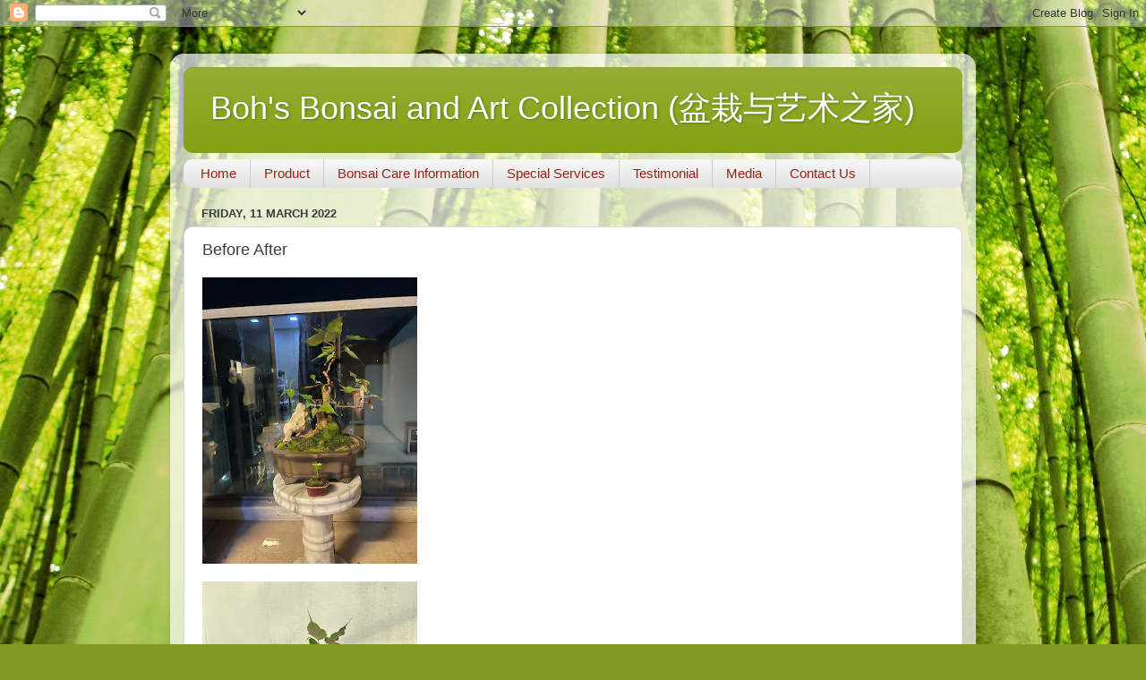

--- FILE ---
content_type: text/html; charset=UTF-8
request_url: http://www.bohbonsai.com/2022/03/before-after.html
body_size: 10555
content:
<!DOCTYPE html>
<html class='v2' dir='ltr' xmlns='http://www.w3.org/1999/xhtml' xmlns:b='http://www.google.com/2005/gml/b' xmlns:data='http://www.google.com/2005/gml/data' xmlns:expr='http://www.google.com/2005/gml/expr'>
<head>
<link href='https://www.blogger.com/static/v1/widgets/335934321-css_bundle_v2.css' rel='stylesheet' type='text/css'/>
<meta content='bonsai, trees, singapore, class, famous, art, hobby, appreciation, expert, instructor, teacher, care, styles, japanese, chinese' name='keywords'/>
<meta content='Boh Bonsai is an established nursery supplying very afforable bonsai trees as well as premium bonsai trees. We ship our bonsai trees nation-wide and offer all the support and services necessary with minimum effort. We also offer leasing of bonsai to various corporates.  As a result, we have earned the respect and trust of our numerous customers and corporate clients.' name='description'/>
<meta content='by AngelTech for BohBonsai.com' name='author'/>
<meta content='index, follow' name='robots'/>
<meta content='IE=EmulateIE7' http-equiv='X-UA-Compatible'/>
<meta content='width=1100' name='viewport'/>
<meta content='text/html; charset=UTF-8' http-equiv='Content-Type'/>
<meta content='blogger' name='generator'/>
<link href='http://www.bohbonsai.com/favicon.ico' rel='icon' type='image/x-icon'/>
<link href='http://www.bohbonsai.com/2022/03/before-after.html' rel='canonical'/>
<link rel="alternate" type="application/atom+xml" title="Boh&#39;s Bonsai and Art Collection (盆栽与艺术之家) - Atom" href="http://www.bohbonsai.com/feeds/posts/default" />
<link rel="alternate" type="application/rss+xml" title="Boh&#39;s Bonsai and Art Collection (盆栽与艺术之家) - RSS" href="http://www.bohbonsai.com/feeds/posts/default?alt=rss" />
<link rel="service.post" type="application/atom+xml" title="Boh&#39;s Bonsai and Art Collection (盆栽与艺术之家) - Atom" href="https://www.blogger.com/feeds/7261382297536949151/posts/default" />

<link rel="alternate" type="application/atom+xml" title="Boh&#39;s Bonsai and Art Collection (盆栽与艺术之家) - Atom" href="http://www.bohbonsai.com/feeds/8527155763456480426/comments/default" />
<!--Can't find substitution for tag [blog.ieCssRetrofitLinks]-->
<link href='https://blogger.googleusercontent.com/img/a/AVvXsEgmkIWoJNAmbfWDVzMqRSZ6IR-6q3ObbCs8af71QBBrDmMjujA_mH580FX6hRLkKbdgqNkVj9EPCSzAGGMC7wMtTfqcc3Hp4mI5ed5KgotyyyzVrGpUm04HZiOJaqVBcwbJhNC_UFnpa1Ahogjt5cIKJHnxHeguQXk5JO7iilpcojmqmoaKeEWn_Yx7ng=s320' rel='image_src'/>
<meta content='http://www.bohbonsai.com/2022/03/before-after.html' property='og:url'/>
<meta content='Before After' property='og:title'/>
<meta content='Thanks so much for sharing this happiness with us!   ' property='og:description'/>
<meta content='https://blogger.googleusercontent.com/img/a/AVvXsEgmkIWoJNAmbfWDVzMqRSZ6IR-6q3ObbCs8af71QBBrDmMjujA_mH580FX6hRLkKbdgqNkVj9EPCSzAGGMC7wMtTfqcc3Hp4mI5ed5KgotyyyzVrGpUm04HZiOJaqVBcwbJhNC_UFnpa1Ahogjt5cIKJHnxHeguQXk5JO7iilpcojmqmoaKeEWn_Yx7ng=w1200-h630-p-k-no-nu' property='og:image'/>
<title>The arts of beautiful bonsai lies in Boh's Bonsai.</title>
<style id='page-skin-1' type='text/css'><!--
/*-----------------------------------------------
Blogger Template Style
Name:     Picture Window
Designer: Blogger
URL:      www.blogger.com
----------------------------------------------- */
/* Content
----------------------------------------------- */
body {
font: normal normal 15px Arial, Tahoma, Helvetica, FreeSans, sans-serif;
color: #3b3b3b;
background: #829924 url(http://themes.googleusercontent.com/image?id=1W9-eXLWmBeO1MKh0iVHoUpGuiJ10ve676wvQqQ2aHZYSyTbK4RXqSfBhdVoPs4Nkb8XE) repeat fixed top center /* Credit: simonox (http://www.istockphoto.com/googleimages.php?id=258576&platform=blogger) */;
}
html body .region-inner {
min-width: 0;
max-width: 100%;
width: auto;
}
.content-outer {
font-size: 90%;
}
a:link {
text-decoration:none;
color: #839f11;
}
a:visited {
text-decoration:none;
color: #678400;
}
a:hover {
text-decoration:underline;
color: #8ecf11;
}
.content-outer {
background: transparent url(http://www.blogblog.com/1kt/transparent/white80.png) repeat scroll top left;
-moz-border-radius: 15px;
-webkit-border-radius: 15px;
-goog-ms-border-radius: 15px;
border-radius: 15px;
-moz-box-shadow: 0 0 3px rgba(0, 0, 0, .15);
-webkit-box-shadow: 0 0 3px rgba(0, 0, 0, .15);
-goog-ms-box-shadow: 0 0 3px rgba(0, 0, 0, .15);
box-shadow: 0 0 3px rgba(0, 0, 0, .15);
margin: 30px auto;
}
.content-inner {
padding: 15px;
}
/* Header
----------------------------------------------- */
.header-outer {
background: #839f11 url(http://www.blogblog.com/1kt/transparent/header_gradient_shade.png) repeat-x scroll top left;
_background-image: none;
color: #ffffff;
-moz-border-radius: 10px;
-webkit-border-radius: 10px;
-goog-ms-border-radius: 10px;
border-radius: 10px;
}
.Header img, .Header #header-inner {
-moz-border-radius: 10px;
-webkit-border-radius: 10px;
-goog-ms-border-radius: 10px;
border-radius: 10px;
}
.header-inner .Header .titlewrapper,
.header-inner .Header .descriptionwrapper {
padding-left: 30px;
padding-right: 30px;
}
.Header h1 {
font: normal normal 36px Arial, Tahoma, Helvetica, FreeSans, sans-serif;
text-shadow: 1px 1px 3px rgba(0, 0, 0, 0.3);
}
.Header h1 a {
color: #ffffff;
}
.Header .description {
font-size: 130%;
}
/* Tabs
----------------------------------------------- */
.tabs-inner {
margin: .5em 0 0;
padding: 0;
}
.tabs-inner .section {
margin: 0;
}
.tabs-inner .widget ul {
padding: 0;
background: #f5f5f5 url(http://www.blogblog.com/1kt/transparent/tabs_gradient_shade.png) repeat scroll bottom;
-moz-border-radius: 10px;
-webkit-border-radius: 10px;
-goog-ms-border-radius: 10px;
border-radius: 10px;
}
.tabs-inner .widget li {
border: none;
}
.tabs-inner .widget li a {
display: inline-block;
padding: .5em 1em;
margin-right: 0;
color: #992211;
font: normal normal 15px Arial, Tahoma, Helvetica, FreeSans, sans-serif;
-moz-border-radius: 0 0 0 0;
-webkit-border-top-left-radius: 0;
-webkit-border-top-right-radius: 0;
-goog-ms-border-radius: 0 0 0 0;
border-radius: 0 0 0 0;
background: transparent none no-repeat scroll top left;
border-right: 1px solid #cccccc;
}
.tabs-inner .widget li:first-child a {
padding-left: 1.25em;
-moz-border-radius-topleft: 10px;
-moz-border-radius-bottomleft: 10px;
-webkit-border-top-left-radius: 10px;
-webkit-border-bottom-left-radius: 10px;
-goog-ms-border-top-left-radius: 10px;
-goog-ms-border-bottom-left-radius: 10px;
border-top-left-radius: 10px;
border-bottom-left-radius: 10px;
}
.tabs-inner .widget li.selected a,
.tabs-inner .widget li a:hover {
position: relative;
z-index: 1;
background: #ffffff url(http://www.blogblog.com/1kt/transparent/tabs_gradient_shade.png) repeat scroll bottom;
color: #000000;
-moz-box-shadow: 0 0 0 rgba(0, 0, 0, .15);
-webkit-box-shadow: 0 0 0 rgba(0, 0, 0, .15);
-goog-ms-box-shadow: 0 0 0 rgba(0, 0, 0, .15);
box-shadow: 0 0 0 rgba(0, 0, 0, .15);
}
/* Headings
----------------------------------------------- */
h2 {
font: bold normal 13px Arial, Tahoma, Helvetica, FreeSans, sans-serif;
text-transform: uppercase;
color: #686868;
margin: .5em 0;
}
/* Main
----------------------------------------------- */
.main-outer {
background: transparent none repeat scroll top center;
-moz-border-radius: 0 0 0 0;
-webkit-border-top-left-radius: 0;
-webkit-border-top-right-radius: 0;
-webkit-border-bottom-left-radius: 0;
-webkit-border-bottom-right-radius: 0;
-goog-ms-border-radius: 0 0 0 0;
border-radius: 0 0 0 0;
-moz-box-shadow: 0 0 0 rgba(0, 0, 0, .15);
-webkit-box-shadow: 0 0 0 rgba(0, 0, 0, .15);
-goog-ms-box-shadow: 0 0 0 rgba(0, 0, 0, .15);
box-shadow: 0 0 0 rgba(0, 0, 0, .15);
}
.main-inner {
padding: 15px 5px 20px;
}
.main-inner .column-center-inner {
padding: 0 0;
}
.main-inner .column-left-inner {
padding-left: 0;
}
.main-inner .column-right-inner {
padding-right: 0;
}
/* Posts
----------------------------------------------- */
h3.post-title {
margin: 0;
font: normal normal 18px Arial, Tahoma, Helvetica, FreeSans, sans-serif;
}
.comments h4 {
margin: 1em 0 0;
font: normal normal 18px Arial, Tahoma, Helvetica, FreeSans, sans-serif;
}
.date-header span {
color: #3b3b3b;
}
.post-outer {
background-color: #ffffff;
border: solid 1px #dddddd;
-moz-border-radius: 10px;
-webkit-border-radius: 10px;
border-radius: 10px;
-goog-ms-border-radius: 10px;
padding: 15px 20px;
margin: 0 -20px 20px;
}
.post-body {
line-height: 1.4;
font-size: 110%;
position: relative;
}
.post-header {
margin: 0 0 1.5em;
color: #9a9a9a;
line-height: 1.6;
}
.post-footer {
margin: .5em 0 0;
color: #9a9a9a;
line-height: 1.6;
}
#blog-pager {
font-size: 140%
}
#comments .comment-author {
padding-top: 1.5em;
border-top: dashed 1px #ccc;
border-top: dashed 1px rgba(128, 128, 128, .5);
background-position: 0 1.5em;
}
#comments .comment-author:first-child {
padding-top: 0;
border-top: none;
}
.avatar-image-container {
margin: .2em 0 0;
}
/* Comments
----------------------------------------------- */
.comments .comments-content .icon.blog-author {
background-repeat: no-repeat;
background-image: url([data-uri]);
}
.comments .comments-content .loadmore a {
border-top: 1px solid #8ecf11;
border-bottom: 1px solid #8ecf11;
}
.comments .continue {
border-top: 2px solid #8ecf11;
}
/* Widgets
----------------------------------------------- */
.widget ul, .widget #ArchiveList ul.flat {
padding: 0;
list-style: none;
}
.widget ul li, .widget #ArchiveList ul.flat li {
border-top: dashed 1px #ccc;
border-top: dashed 1px rgba(128, 128, 128, .5);
}
.widget ul li:first-child, .widget #ArchiveList ul.flat li:first-child {
border-top: none;
}
.widget .post-body ul {
list-style: disc;
}
.widget .post-body ul li {
border: none;
}
/* Footer
----------------------------------------------- */
.footer-outer {
color:#eeeeee;
background: transparent url(http://www.blogblog.com/1kt/transparent/black50.png) repeat scroll top left;
-moz-border-radius: 10px 10px 10px 10px;
-webkit-border-top-left-radius: 10px;
-webkit-border-top-right-radius: 10px;
-webkit-border-bottom-left-radius: 10px;
-webkit-border-bottom-right-radius: 10px;
-goog-ms-border-radius: 10px 10px 10px 10px;
border-radius: 10px 10px 10px 10px;
-moz-box-shadow: 0 0 0 rgba(0, 0, 0, .15);
-webkit-box-shadow: 0 0 0 rgba(0, 0, 0, .15);
-goog-ms-box-shadow: 0 0 0 rgba(0, 0, 0, .15);
box-shadow: 0 0 0 rgba(0, 0, 0, .15);
}
.footer-inner {
padding: 10px 5px 20px;
}
.footer-outer a {
color: #ddffe0;
}
.footer-outer a:visited {
color: #9acc9d;
}
.footer-outer a:hover {
color: #ffffff;
}
.footer-outer .widget h2 {
color: #bbbbbb;
}
/* Mobile
----------------------------------------------- */
html body.mobile {
height: auto;
}
html body.mobile {
min-height: 480px;
background-size: 100% auto;
}
.mobile .body-fauxcolumn-outer {
background: transparent none repeat scroll top left;
}
html .mobile .mobile-date-outer, html .mobile .blog-pager {
border-bottom: none;
background: transparent none repeat scroll top center;
margin-bottom: 10px;
}
.mobile .date-outer {
background: transparent none repeat scroll top center;
}
.mobile .header-outer, .mobile .main-outer,
.mobile .post-outer, .mobile .footer-outer {
-moz-border-radius: 0;
-webkit-border-radius: 0;
-goog-ms-border-radius: 0;
border-radius: 0;
}
.mobile .content-outer,
.mobile .main-outer,
.mobile .post-outer {
background: inherit;
border: none;
}
.mobile .content-outer {
font-size: 100%;
}
.mobile-link-button {
background-color: #839f11;
}
.mobile-link-button a:link, .mobile-link-button a:visited {
color: #ffffff;
}
.mobile-index-contents {
color: #3b3b3b;
}
.mobile .tabs-inner .PageList .widget-content {
background: #ffffff url(http://www.blogblog.com/1kt/transparent/tabs_gradient_shade.png) repeat scroll bottom;
color: #000000;
}
.mobile .tabs-inner .PageList .widget-content .pagelist-arrow {
border-left: 1px solid #cccccc;
}

--></style>
<style id='template-skin-1' type='text/css'><!--
body {
min-width: 900px;
}
.content-outer, .content-fauxcolumn-outer, .region-inner {
min-width: 900px;
max-width: 900px;
_width: 900px;
}
.main-inner .columns {
padding-left: 0px;
padding-right: 0px;
}
.main-inner .fauxcolumn-center-outer {
left: 0px;
right: 0px;
/* IE6 does not respect left and right together */
_width: expression(this.parentNode.offsetWidth -
parseInt("0px") -
parseInt("0px") + 'px');
}
.main-inner .fauxcolumn-left-outer {
width: 0px;
}
.main-inner .fauxcolumn-right-outer {
width: 0px;
}
.main-inner .column-left-outer {
width: 0px;
right: 100%;
margin-left: -0px;
}
.main-inner .column-right-outer {
width: 0px;
margin-right: -0px;
}
#layout {
min-width: 0;
}
#layout .content-outer {
min-width: 0;
width: 800px;
}
#layout .region-inner {
min-width: 0;
width: auto;
}
--></style>
<link href='https://www.blogger.com/dyn-css/authorization.css?targetBlogID=7261382297536949151&amp;zx=03e507d0-0fa3-45fe-9a0e-1b4fb85c41bb' media='none' onload='if(media!=&#39;all&#39;)media=&#39;all&#39;' rel='stylesheet'/><noscript><link href='https://www.blogger.com/dyn-css/authorization.css?targetBlogID=7261382297536949151&amp;zx=03e507d0-0fa3-45fe-9a0e-1b4fb85c41bb' rel='stylesheet'/></noscript>
<meta name='google-adsense-platform-account' content='ca-host-pub-1556223355139109'/>
<meta name='google-adsense-platform-domain' content='blogspot.com'/>

</head>
<body class='loading variant-shade'>
<div class='navbar section' id='navbar'><div class='widget Navbar' data-version='1' id='Navbar1'><script type="text/javascript">
    function setAttributeOnload(object, attribute, val) {
      if(window.addEventListener) {
        window.addEventListener('load',
          function(){ object[attribute] = val; }, false);
      } else {
        window.attachEvent('onload', function(){ object[attribute] = val; });
      }
    }
  </script>
<div id="navbar-iframe-container"></div>
<script type="text/javascript" src="https://apis.google.com/js/platform.js"></script>
<script type="text/javascript">
      gapi.load("gapi.iframes:gapi.iframes.style.bubble", function() {
        if (gapi.iframes && gapi.iframes.getContext) {
          gapi.iframes.getContext().openChild({
              url: 'https://www.blogger.com/navbar/7261382297536949151?po\x3d8527155763456480426\x26origin\x3dhttp://www.bohbonsai.com',
              where: document.getElementById("navbar-iframe-container"),
              id: "navbar-iframe"
          });
        }
      });
    </script><script type="text/javascript">
(function() {
var script = document.createElement('script');
script.type = 'text/javascript';
script.src = '//pagead2.googlesyndication.com/pagead/js/google_top_exp.js';
var head = document.getElementsByTagName('head')[0];
if (head) {
head.appendChild(script);
}})();
</script>
</div></div>
<div class='body-fauxcolumns'>
<div class='fauxcolumn-outer body-fauxcolumn-outer'>
<div class='cap-top'>
<div class='cap-left'></div>
<div class='cap-right'></div>
</div>
<div class='fauxborder-left'>
<div class='fauxborder-right'></div>
<div class='fauxcolumn-inner'>
</div>
</div>
<div class='cap-bottom'>
<div class='cap-left'></div>
<div class='cap-right'></div>
</div>
</div>
</div>
<div class='content'>
<div class='content-fauxcolumns'>
<div class='fauxcolumn-outer content-fauxcolumn-outer'>
<div class='cap-top'>
<div class='cap-left'></div>
<div class='cap-right'></div>
</div>
<div class='fauxborder-left'>
<div class='fauxborder-right'></div>
<div class='fauxcolumn-inner'>
</div>
</div>
<div class='cap-bottom'>
<div class='cap-left'></div>
<div class='cap-right'></div>
</div>
</div>
</div>
<div class='content-outer'>
<div class='content-cap-top cap-top'>
<div class='cap-left'></div>
<div class='cap-right'></div>
</div>
<div class='fauxborder-left content-fauxborder-left'>
<div class='fauxborder-right content-fauxborder-right'></div>
<div class='content-inner'>
<header>
<div class='header-outer'>
<div class='header-cap-top cap-top'>
<div class='cap-left'></div>
<div class='cap-right'></div>
</div>
<div class='fauxborder-left header-fauxborder-left'>
<div class='fauxborder-right header-fauxborder-right'></div>
<div class='region-inner header-inner'>
<div class='header section' id='header'><div class='widget Header' data-version='1' id='Header1'>
<div id='header-inner'>
<div class='titlewrapper'>
<h1 class='title'>
<a href='http://www.bohbonsai.com/'>
Boh's Bonsai and Art Collection (盆栽与艺术之家)
</a>
</h1>
</div>
<div class='descriptionwrapper'>
<p class='description'><span>
</span></p>
</div>
</div>
</div></div>
</div>
</div>
<div class='header-cap-bottom cap-bottom'>
<div class='cap-left'></div>
<div class='cap-right'></div>
</div>
</div>
</header>
<div class='tabs-outer'>
<div class='tabs-cap-top cap-top'>
<div class='cap-left'></div>
<div class='cap-right'></div>
</div>
<div class='fauxborder-left tabs-fauxborder-left'>
<div class='fauxborder-right tabs-fauxborder-right'></div>
<div class='region-inner tabs-inner'>
<div class='tabs section' id='crosscol'><div class='widget PageList' data-version='1' id='PageList1'>
<h2>Pages</h2>
<div class='widget-content'>
<ul>
<li>
<a href='http://www.bohbonsai.com/'>Home</a>
</li>
<li>
<a href='http://www.bohbonsai.com/p/product.html'>Product</a>
</li>
<li>
<a href='http://www.bohbonsai.com/p/care-information.html'>Bonsai Care Information</a>
</li>
<li>
<a href='http://www.bohbonsai.com/p/bonsai-classes.html'>Special Services</a>
</li>
<li>
<a href='http://www.bohbonsai.com/p/testimonial-by-customer.html'>Testimonial</a>
</li>
<li>
<a href='http://www.bohbonsai.com/p/media.html'>Media</a>
</li>
<li>
<a href='http://www.bohbonsai.com/p/contact-us.html'>Contact Us</a>
</li>
</ul>
<div class='clear'></div>
</div>
</div></div>
<div class='tabs no-items section' id='crosscol-overflow'></div>
</div>
</div>
<div class='tabs-cap-bottom cap-bottom'>
<div class='cap-left'></div>
<div class='cap-right'></div>
</div>
</div>
<div class='main-outer'>
<div class='main-cap-top cap-top'>
<div class='cap-left'></div>
<div class='cap-right'></div>
</div>
<div class='fauxborder-left main-fauxborder-left'>
<div class='fauxborder-right main-fauxborder-right'></div>
<div class='region-inner main-inner'>
<div class='columns fauxcolumns'>
<div class='fauxcolumn-outer fauxcolumn-center-outer'>
<div class='cap-top'>
<div class='cap-left'></div>
<div class='cap-right'></div>
</div>
<div class='fauxborder-left'>
<div class='fauxborder-right'></div>
<div class='fauxcolumn-inner'>
</div>
</div>
<div class='cap-bottom'>
<div class='cap-left'></div>
<div class='cap-right'></div>
</div>
</div>
<div class='fauxcolumn-outer fauxcolumn-left-outer'>
<div class='cap-top'>
<div class='cap-left'></div>
<div class='cap-right'></div>
</div>
<div class='fauxborder-left'>
<div class='fauxborder-right'></div>
<div class='fauxcolumn-inner'>
</div>
</div>
<div class='cap-bottom'>
<div class='cap-left'></div>
<div class='cap-right'></div>
</div>
</div>
<div class='fauxcolumn-outer fauxcolumn-right-outer'>
<div class='cap-top'>
<div class='cap-left'></div>
<div class='cap-right'></div>
</div>
<div class='fauxborder-left'>
<div class='fauxborder-right'></div>
<div class='fauxcolumn-inner'>
</div>
</div>
<div class='cap-bottom'>
<div class='cap-left'></div>
<div class='cap-right'></div>
</div>
</div>
<!-- corrects IE6 width calculation -->
<div class='columns-inner'>
<div class='column-center-outer'>
<div class='column-center-inner'>
<div class='main section' id='main'><div class='widget Blog' data-version='1' id='Blog1'>
<div class='blog-posts hfeed'>

          <div class="date-outer">
        
<h2 class='date-header'><span>Friday, 11 March 2022</span></h2>

          <div class="date-posts">
        
<div class='post-outer'>
<div class='post hentry'>
<a name='8527155763456480426'></a>
<h3 class='post-title entry-title'>
Before After
</h3>
<div class='post-header'>
<div class='post-header-line-1'></div>
</div>
<div class='post-body entry-content' id='post-body-8527155763456480426'>
<p class="mobile-photo"><a href="https://blogger.googleusercontent.com/img/a/AVvXsEgmkIWoJNAmbfWDVzMqRSZ6IR-6q3ObbCs8af71QBBrDmMjujA_mH580FX6hRLkKbdgqNkVj9EPCSzAGGMC7wMtTfqcc3Hp4mI5ed5KgotyyyzVrGpUm04HZiOJaqVBcwbJhNC_UFnpa1Ahogjt5cIKJHnxHeguQXk5JO7iilpcojmqmoaKeEWn_Yx7ng"><img alt="" border="0" id="BLOGGER_PHOTO_ID_7073859913889423138" src="https://blogger.googleusercontent.com/img/a/AVvXsEgmkIWoJNAmbfWDVzMqRSZ6IR-6q3ObbCs8af71QBBrDmMjujA_mH580FX6hRLkKbdgqNkVj9EPCSzAGGMC7wMtTfqcc3Hp4mI5ed5KgotyyyzVrGpUm04HZiOJaqVBcwbJhNC_UFnpa1Ahogjt5cIKJHnxHeguQXk5JO7iilpcojmqmoaKeEWn_Yx7ng=s320" /></a></p><p class="mobile-photo"><a href="https://blogger.googleusercontent.com/img/a/AVvXsEgWXlrUSLDxYl3PzW6A1qy8yKaeDer1xxoEwpctHqp5hXF_O3EdZ5ZyB5OkbYz58WdzdH3iQqdGOE__y0I9KNNErr-uv6gTIE6mNttirh4fAsQZ0sR2Sz6NXEg7MpCpDDx1t6ApyDSwVzICeuMqySUgTMeDgZ4ZM2ya6sHvv5zD-Z2WKV2mN7FAIToLBw"><img alt="" border="0" id="BLOGGER_PHOTO_ID_7073859923513489378" src="https://blogger.googleusercontent.com/img/a/AVvXsEgWXlrUSLDxYl3PzW6A1qy8yKaeDer1xxoEwpctHqp5hXF_O3EdZ5ZyB5OkbYz58WdzdH3iQqdGOE__y0I9KNNErr-uv6gTIE6mNttirh4fAsQZ0sR2Sz6NXEg7MpCpDDx1t6ApyDSwVzICeuMqySUgTMeDgZ4ZM2ya6sHvv5zD-Z2WKV2mN7FAIToLBw=s320" /></a></p><p class="mobile-photo"><a href="https://blogger.googleusercontent.com/img/a/AVvXsEiEY4X3cGh8pBLx9UBj4rg7H-L5hkfib13jw-qWwc9b5Bnf7Tg_d_Od40PBvAfkElz9Jf9akm7RXpr6vS9SS1c0fue7WFg00EfU_N2WqWP7W_9TITe6KaTdh5FEM1kY7xEDuP_b86iDI-397NDa75MqPR9dl_pGQG_5uRm-hmXUVdghkRqmdHqpUmEx4Q"><img alt="" border="0" id="BLOGGER_PHOTO_ID_7073859943963801506" src="https://blogger.googleusercontent.com/img/a/AVvXsEiEY4X3cGh8pBLx9UBj4rg7H-L5hkfib13jw-qWwc9b5Bnf7Tg_d_Od40PBvAfkElz9Jf9akm7RXpr6vS9SS1c0fue7WFg00EfU_N2WqWP7W_9TITe6KaTdh5FEM1kY7xEDuP_b86iDI-397NDa75MqPR9dl_pGQG_5uRm-hmXUVdghkRqmdHqpUmEx4Q=s320" /></a></p><div dir="auto">Thanks so much for sharing this happiness with us!</div>  
<div style='clear: both;'></div>
</div>
<div class='post-footer'>
<div class='post-footer-line post-footer-line-1'><span class='post-author vcard'>
Posted by
<span class='fn'>boh bonsai</span>
</span>
<span class='post-timestamp'>
at
<a class='timestamp-link' href='http://www.bohbonsai.com/2022/03/before-after.html' rel='bookmark' title='permanent link'><abbr class='published' title='2022-03-11T07:08:00-08:00'>07:08</abbr></a>
</span>
<span class='post-comment-link'>
</span>
<span class='post-icons'>
<span class='item-control blog-admin pid-1846566184'>
<a href='https://www.blogger.com/post-edit.g?blogID=7261382297536949151&postID=8527155763456480426&from=pencil' title='Edit Post'>
<img alt='' class='icon-action' height='18' src='https://resources.blogblog.com/img/icon18_edit_allbkg.gif' width='18'/>
</a>
</span>
</span>
<div class='post-share-buttons goog-inline-block'>
<a class='goog-inline-block share-button sb-email' href='https://www.blogger.com/share-post.g?blogID=7261382297536949151&postID=8527155763456480426&target=email' target='_blank' title='Email This'><span class='share-button-link-text'>Email This</span></a><a class='goog-inline-block share-button sb-blog' href='https://www.blogger.com/share-post.g?blogID=7261382297536949151&postID=8527155763456480426&target=blog' onclick='window.open(this.href, "_blank", "height=270,width=475"); return false;' target='_blank' title='BlogThis!'><span class='share-button-link-text'>BlogThis!</span></a><a class='goog-inline-block share-button sb-twitter' href='https://www.blogger.com/share-post.g?blogID=7261382297536949151&postID=8527155763456480426&target=twitter' target='_blank' title='Share to X'><span class='share-button-link-text'>Share to X</span></a><a class='goog-inline-block share-button sb-facebook' href='https://www.blogger.com/share-post.g?blogID=7261382297536949151&postID=8527155763456480426&target=facebook' onclick='window.open(this.href, "_blank", "height=430,width=640"); return false;' target='_blank' title='Share to Facebook'><span class='share-button-link-text'>Share to Facebook</span></a><a class='goog-inline-block share-button sb-pinterest' href='https://www.blogger.com/share-post.g?blogID=7261382297536949151&postID=8527155763456480426&target=pinterest' target='_blank' title='Share to Pinterest'><span class='share-button-link-text'>Share to Pinterest</span></a>
</div>
</div>
<div class='post-footer-line post-footer-line-2'><span class='post-labels'>
</span>
</div>
<div class='post-footer-line post-footer-line-3'><span class='post-location'>
</span>
</div>
</div>
</div>
<div class='comments' id='comments'>
<a name='comments'></a>
<h4>No comments:</h4>
<div id='Blog1_comments-block-wrapper'>
<dl class='avatar-comment-indent' id='comments-block'>
</dl>
</div>
<p class='comment-footer'>
<div class='comment-form'>
<a name='comment-form'></a>
<h4 id='comment-post-message'>Post a Comment</h4>
<p>
</p>
<a href='https://www.blogger.com/comment/frame/7261382297536949151?po=8527155763456480426&hl=en-GB&saa=85391&origin=http://www.bohbonsai.com' id='comment-editor-src'></a>
<iframe allowtransparency='true' class='blogger-iframe-colorize blogger-comment-from-post' frameborder='0' height='410px' id='comment-editor' name='comment-editor' src='' width='100%'></iframe>
<script src='https://www.blogger.com/static/v1/jsbin/2830521187-comment_from_post_iframe.js' type='text/javascript'></script>
<script type='text/javascript'>
      BLOG_CMT_createIframe('https://www.blogger.com/rpc_relay.html');
    </script>
</div>
</p>
</div>
</div>

        </div></div>
      
</div>
<div class='blog-pager' id='blog-pager'>
<span id='blog-pager-newer-link'>
<a class='blog-pager-newer-link' href='http://www.bohbonsai.com/2022/03/blog-post.html' id='Blog1_blog-pager-newer-link' title='Newer Post'>Newer Post</a>
</span>
<span id='blog-pager-older-link'>
<a class='blog-pager-older-link' href='http://www.bohbonsai.com/2022/02/blog-post_21.html' id='Blog1_blog-pager-older-link' title='Older Post'>Older Post</a>
</span>
<a class='home-link' href='http://www.bohbonsai.com/'>Home</a>
</div>
<div class='clear'></div>
<div class='post-feeds'>
<div class='feed-links'>
Subscribe to:
<a class='feed-link' href='http://www.bohbonsai.com/feeds/8527155763456480426/comments/default' target='_blank' type='application/atom+xml'>Post Comments (Atom)</a>
</div>
</div>
</div></div>
</div>
</div>
<div class='column-left-outer'>
<div class='column-left-inner'>
<aside>
</aside>
</div>
</div>
<div class='column-right-outer'>
<div class='column-right-inner'>
<aside>
</aside>
</div>
</div>
</div>
<div style='clear: both'></div>
<!-- columns -->
</div>
<!-- main -->
</div>
</div>
<div class='main-cap-bottom cap-bottom'>
<div class='cap-left'></div>
<div class='cap-right'></div>
</div>
</div>
<footer>
<div class='footer-outer'>
<div class='footer-cap-top cap-top'>
<div class='cap-left'></div>
<div class='cap-right'></div>
</div>
<div class='fauxborder-left footer-fauxborder-left'>
<div class='fauxborder-right footer-fauxborder-right'></div>
<div class='region-inner footer-inner'>
<div class='foot section' id='footer-1'><div class='widget BlogArchive' data-version='1' id='BlogArchive1'>
<h2>Blog Archive</h2>
<div class='widget-content'>
<div id='ArchiveList'>
<div id='BlogArchive1_ArchiveList'>
<select id='BlogArchive1_ArchiveMenu'>
<option value=''>Blog Archive</option>
<option value='http://www.bohbonsai.com/2025/12/'>Dec 2025 (1)</option>
<option value='http://www.bohbonsai.com/2025/10/'>Oct 2025 (3)</option>
<option value='http://www.bohbonsai.com/2025/09/'>Sept 2025 (1)</option>
<option value='http://www.bohbonsai.com/2025/08/'>Aug 2025 (2)</option>
<option value='http://www.bohbonsai.com/2025/07/'>Jul 2025 (2)</option>
<option value='http://www.bohbonsai.com/2025/06/'>Jun 2025 (2)</option>
<option value='http://www.bohbonsai.com/2025/04/'>Apr 2025 (2)</option>
<option value='http://www.bohbonsai.com/2025/03/'>Mar 2025 (3)</option>
<option value='http://www.bohbonsai.com/2025/01/'>Jan 2025 (5)</option>
<option value='http://www.bohbonsai.com/2024/12/'>Dec 2024 (3)</option>
<option value='http://www.bohbonsai.com/2024/11/'>Nov 2024 (4)</option>
<option value='http://www.bohbonsai.com/2024/10/'>Oct 2024 (4)</option>
<option value='http://www.bohbonsai.com/2024/09/'>Sept 2024 (5)</option>
<option value='http://www.bohbonsai.com/2024/08/'>Aug 2024 (2)</option>
<option value='http://www.bohbonsai.com/2024/07/'>Jul 2024 (1)</option>
<option value='http://www.bohbonsai.com/2024/06/'>Jun 2024 (1)</option>
<option value='http://www.bohbonsai.com/2024/05/'>May 2024 (2)</option>
<option value='http://www.bohbonsai.com/2024/04/'>Apr 2024 (4)</option>
<option value='http://www.bohbonsai.com/2024/03/'>Mar 2024 (6)</option>
<option value='http://www.bohbonsai.com/2024/02/'>Feb 2024 (2)</option>
<option value='http://www.bohbonsai.com/2024/01/'>Jan 2024 (2)</option>
<option value='http://www.bohbonsai.com/2023/12/'>Dec 2023 (2)</option>
<option value='http://www.bohbonsai.com/2023/11/'>Nov 2023 (1)</option>
<option value='http://www.bohbonsai.com/2023/08/'>Aug 2023 (2)</option>
<option value='http://www.bohbonsai.com/2023/07/'>Jul 2023 (3)</option>
<option value='http://www.bohbonsai.com/2023/06/'>Jun 2023 (1)</option>
<option value='http://www.bohbonsai.com/2023/03/'>Mar 2023 (2)</option>
<option value='http://www.bohbonsai.com/2023/01/'>Jan 2023 (3)</option>
<option value='http://www.bohbonsai.com/2022/11/'>Nov 2022 (2)</option>
<option value='http://www.bohbonsai.com/2022/10/'>Oct 2022 (9)</option>
<option value='http://www.bohbonsai.com/2022/09/'>Sept 2022 (4)</option>
<option value='http://www.bohbonsai.com/2022/08/'>Aug 2022 (4)</option>
<option value='http://www.bohbonsai.com/2022/07/'>Jul 2022 (1)</option>
<option value='http://www.bohbonsai.com/2022/06/'>Jun 2022 (3)</option>
<option value='http://www.bohbonsai.com/2022/05/'>May 2022 (6)</option>
<option value='http://www.bohbonsai.com/2022/04/'>Apr 2022 (9)</option>
<option value='http://www.bohbonsai.com/2022/03/'>Mar 2022 (4)</option>
<option value='http://www.bohbonsai.com/2022/02/'>Feb 2022 (5)</option>
<option value='http://www.bohbonsai.com/2022/01/'>Jan 2022 (8)</option>
<option value='http://www.bohbonsai.com/2021/08/'>Aug 2021 (1)</option>
<option value='http://www.bohbonsai.com/2021/06/'>Jun 2021 (2)</option>
<option value='http://www.bohbonsai.com/2021/05/'>May 2021 (2)</option>
<option value='http://www.bohbonsai.com/2021/04/'>Apr 2021 (3)</option>
<option value='http://www.bohbonsai.com/2021/02/'>Feb 2021 (3)</option>
<option value='http://www.bohbonsai.com/2021/01/'>Jan 2021 (3)</option>
<option value='http://www.bohbonsai.com/2020/12/'>Dec 2020 (1)</option>
<option value='http://www.bohbonsai.com/2020/11/'>Nov 2020 (6)</option>
<option value='http://www.bohbonsai.com/2020/10/'>Oct 2020 (1)</option>
<option value='http://www.bohbonsai.com/2020/09/'>Sept 2020 (5)</option>
<option value='http://www.bohbonsai.com/2020/08/'>Aug 2020 (1)</option>
<option value='http://www.bohbonsai.com/2020/06/'>Jun 2020 (1)</option>
<option value='http://www.bohbonsai.com/2020/03/'>Mar 2020 (2)</option>
<option value='http://www.bohbonsai.com/2020/02/'>Feb 2020 (2)</option>
<option value='http://www.bohbonsai.com/2020/01/'>Jan 2020 (1)</option>
<option value='http://www.bohbonsai.com/2019/12/'>Dec 2019 (2)</option>
<option value='http://www.bohbonsai.com/2019/11/'>Nov 2019 (11)</option>
<option value='http://www.bohbonsai.com/2019/10/'>Oct 2019 (4)</option>
<option value='http://www.bohbonsai.com/2019/09/'>Sept 2019 (4)</option>
<option value='http://www.bohbonsai.com/2019/08/'>Aug 2019 (5)</option>
<option value='http://www.bohbonsai.com/2019/07/'>Jul 2019 (11)</option>
<option value='http://www.bohbonsai.com/2019/06/'>Jun 2019 (1)</option>
<option value='http://www.bohbonsai.com/2019/05/'>May 2019 (1)</option>
<option value='http://www.bohbonsai.com/2019/04/'>Apr 2019 (8)</option>
<option value='http://www.bohbonsai.com/2019/03/'>Mar 2019 (3)</option>
<option value='http://www.bohbonsai.com/2019/02/'>Feb 2019 (6)</option>
<option value='http://www.bohbonsai.com/2019/01/'>Jan 2019 (5)</option>
<option value='http://www.bohbonsai.com/2018/12/'>Dec 2018 (7)</option>
<option value='http://www.bohbonsai.com/2018/11/'>Nov 2018 (4)</option>
<option value='http://www.bohbonsai.com/2018/10/'>Oct 2018 (9)</option>
<option value='http://www.bohbonsai.com/2018/09/'>Sept 2018 (13)</option>
<option value='http://www.bohbonsai.com/2018/08/'>Aug 2018 (1)</option>
<option value='http://www.bohbonsai.com/2018/07/'>Jul 2018 (9)</option>
<option value='http://www.bohbonsai.com/2018/06/'>Jun 2018 (5)</option>
<option value='http://www.bohbonsai.com/2018/05/'>May 2018 (13)</option>
<option value='http://www.bohbonsai.com/2018/04/'>Apr 2018 (6)</option>
<option value='http://www.bohbonsai.com/2018/03/'>Mar 2018 (5)</option>
<option value='http://www.bohbonsai.com/2018/02/'>Feb 2018 (4)</option>
<option value='http://www.bohbonsai.com/2018/01/'>Jan 2018 (26)</option>
<option value='http://www.bohbonsai.com/2017/12/'>Dec 2017 (9)</option>
<option value='http://www.bohbonsai.com/2017/11/'>Nov 2017 (5)</option>
<option value='http://www.bohbonsai.com/2017/10/'>Oct 2017 (5)</option>
<option value='http://www.bohbonsai.com/2017/09/'>Sept 2017 (5)</option>
<option value='http://www.bohbonsai.com/2017/08/'>Aug 2017 (3)</option>
<option value='http://www.bohbonsai.com/2017/07/'>Jul 2017 (12)</option>
<option value='http://www.bohbonsai.com/2017/06/'>Jun 2017 (1)</option>
<option value='http://www.bohbonsai.com/2017/05/'>May 2017 (4)</option>
<option value='http://www.bohbonsai.com/2017/04/'>Apr 2017 (17)</option>
<option value='http://www.bohbonsai.com/2017/03/'>Mar 2017 (28)</option>
<option value='http://www.bohbonsai.com/2017/02/'>Feb 2017 (3)</option>
<option value='http://www.bohbonsai.com/2017/01/'>Jan 2017 (22)</option>
<option value='http://www.bohbonsai.com/2016/12/'>Dec 2016 (13)</option>
<option value='http://www.bohbonsai.com/2016/11/'>Nov 2016 (19)</option>
<option value='http://www.bohbonsai.com/2016/10/'>Oct 2016 (8)</option>
<option value='http://www.bohbonsai.com/2016/09/'>Sept 2016 (15)</option>
<option value='http://www.bohbonsai.com/2016/08/'>Aug 2016 (3)</option>
<option value='http://www.bohbonsai.com/2016/07/'>Jul 2016 (13)</option>
<option value='http://www.bohbonsai.com/2016/06/'>Jun 2016 (10)</option>
<option value='http://www.bohbonsai.com/2016/05/'>May 2016 (2)</option>
<option value='http://www.bohbonsai.com/2016/04/'>Apr 2016 (6)</option>
<option value='http://www.bohbonsai.com/2016/03/'>Mar 2016 (4)</option>
<option value='http://www.bohbonsai.com/2016/02/'>Feb 2016 (2)</option>
<option value='http://www.bohbonsai.com/2016/01/'>Jan 2016 (1)</option>
<option value='http://www.bohbonsai.com/2015/12/'>Dec 2015 (9)</option>
<option value='http://www.bohbonsai.com/2015/11/'>Nov 2015 (6)</option>
<option value='http://www.bohbonsai.com/2015/10/'>Oct 2015 (15)</option>
<option value='http://www.bohbonsai.com/2015/09/'>Sept 2015 (2)</option>
<option value='http://www.bohbonsai.com/2015/08/'>Aug 2015 (12)</option>
<option value='http://www.bohbonsai.com/2015/07/'>Jul 2015 (2)</option>
<option value='http://www.bohbonsai.com/2015/05/'>May 2015 (8)</option>
<option value='http://www.bohbonsai.com/2015/04/'>Apr 2015 (4)</option>
<option value='http://www.bohbonsai.com/2015/03/'>Mar 2015 (3)</option>
<option value='http://www.bohbonsai.com/2015/02/'>Feb 2015 (5)</option>
<option value='http://www.bohbonsai.com/2015/01/'>Jan 2015 (3)</option>
<option value='http://www.bohbonsai.com/2014/12/'>Dec 2014 (3)</option>
<option value='http://www.bohbonsai.com/2014/11/'>Nov 2014 (4)</option>
<option value='http://www.bohbonsai.com/2014/10/'>Oct 2014 (13)</option>
<option value='http://www.bohbonsai.com/2014/09/'>Sept 2014 (3)</option>
<option value='http://www.bohbonsai.com/2014/08/'>Aug 2014 (9)</option>
<option value='http://www.bohbonsai.com/2014/06/'>Jun 2014 (2)</option>
<option value='http://www.bohbonsai.com/2014/05/'>May 2014 (6)</option>
<option value='http://www.bohbonsai.com/2014/04/'>Apr 2014 (1)</option>
<option value='http://www.bohbonsai.com/2014/02/'>Feb 2014 (1)</option>
<option value='http://www.bohbonsai.com/2013/12/'>Dec 2013 (4)</option>
<option value='http://www.bohbonsai.com/2013/10/'>Oct 2013 (2)</option>
<option value='http://www.bohbonsai.com/2013/09/'>Sept 2013 (7)</option>
<option value='http://www.bohbonsai.com/2013/08/'>Aug 2013 (10)</option>
<option value='http://www.bohbonsai.com/2013/06/'>Jun 2013 (1)</option>
<option value='http://www.bohbonsai.com/2013/05/'>May 2013 (1)</option>
<option value='http://www.bohbonsai.com/2013/04/'>Apr 2013 (7)</option>
<option value='http://www.bohbonsai.com/2013/03/'>Mar 2013 (2)</option>
<option value='http://www.bohbonsai.com/2013/02/'>Feb 2013 (4)</option>
<option value='http://www.bohbonsai.com/2013/01/'>Jan 2013 (4)</option>
<option value='http://www.bohbonsai.com/2012/12/'>Dec 2012 (4)</option>
<option value='http://www.bohbonsai.com/2012/11/'>Nov 2012 (10)</option>
<option value='http://www.bohbonsai.com/2012/10/'>Oct 2012 (17)</option>
<option value='http://www.bohbonsai.com/2012/09/'>Sept 2012 (5)</option>
<option value='http://www.bohbonsai.com/2011/08/'>Aug 2011 (1)</option>
</select>
</div>
</div>
<div class='clear'></div>
</div>
</div></div>
<table border='0' cellpadding='0' cellspacing='0' class='section-columns columns-2'>
<tbody>
<tr>
<td class='first columns-cell'>
<div class='foot section' id='footer-2-1'><div class='widget HTML' data-version='1' id='HTML1'>
<h2 class='title'>Google Analytics</h2>
<div class='widget-content'>
<script type="text/javascript">

  var _gaq = _gaq || [];
  _gaq.push(['_setAccount', 'UA-24649514-1']);
  _gaq.push(['_trackPageview']);

  (function() {
    var ga = document.createElement('script'); ga.type = 'text/javascript'; ga.async = true;
    ga.src = ('https:' == document.location.protocol ? 'https://ssl' : 'http://www') + '.google-analytics.com/ga.js';
    var s = document.getElementsByTagName('script')[0]; s.parentNode.insertBefore(ga, s);
  })();
</script>
</div>
<div class='clear'></div>
</div></div>
</td>
<td class='columns-cell'>
<div class='foot no-items section' id='footer-2-2'></div>
</td>
</tr>
</tbody>
</table>
<!-- outside of the include in order to lock Attribution widget -->
<div class='foot section' id='footer-3'><div class='widget Attribution' data-version='1' id='Attribution1'>
<div class='widget-content' style='text-align: center;'>
Picture Window theme. Theme images by <a href='http://www.istockphoto.com/googleimages.php?id=258576&platform=blogger&langregion=en_GB' target='_blank'>simonox</a>. Powered by <a href='https://www.blogger.com' target='_blank'>Blogger</a>.
</div>
<div class='clear'></div>
</div></div>
</div>
</div>
<div class='footer-cap-bottom cap-bottom'>
<div class='cap-left'></div>
<div class='cap-right'></div>
</div>
</div>
</footer>
<!-- content -->
</div>
</div>
<div class='content-cap-bottom cap-bottom'>
<div class='cap-left'></div>
<div class='cap-right'></div>
</div>
</div>
</div>
<script type='text/javascript'>
    window.setTimeout(function() {
        document.body.className = document.body.className.replace('loading', '');
      }, 10);
  </script>

<script type="text/javascript" src="https://www.blogger.com/static/v1/widgets/2028843038-widgets.js"></script>
<script type='text/javascript'>
window['__wavt'] = 'AOuZoY7K8PFymI-Vb8x-YSu36qhVoHimLw:1769251185675';_WidgetManager._Init('//www.blogger.com/rearrange?blogID\x3d7261382297536949151','//www.bohbonsai.com/2022/03/before-after.html','7261382297536949151');
_WidgetManager._SetDataContext([{'name': 'blog', 'data': {'blogId': '7261382297536949151', 'title': 'Boh\x27s Bonsai and Art Collection (\u76c6\u683d\u4e0e\u827a\u672f\u4e4b\u5bb6)', 'url': 'http://www.bohbonsai.com/2022/03/before-after.html', 'canonicalUrl': 'http://www.bohbonsai.com/2022/03/before-after.html', 'homepageUrl': 'http://www.bohbonsai.com/', 'searchUrl': 'http://www.bohbonsai.com/search', 'canonicalHomepageUrl': 'http://www.bohbonsai.com/', 'blogspotFaviconUrl': 'http://www.bohbonsai.com/favicon.ico', 'bloggerUrl': 'https://www.blogger.com', 'hasCustomDomain': true, 'httpsEnabled': false, 'enabledCommentProfileImages': true, 'gPlusViewType': 'FILTERED_POSTMOD', 'adultContent': false, 'analyticsAccountNumber': '', 'encoding': 'UTF-8', 'locale': 'en-GB', 'localeUnderscoreDelimited': 'en_gb', 'languageDirection': 'ltr', 'isPrivate': false, 'isMobile': false, 'isMobileRequest': false, 'mobileClass': '', 'isPrivateBlog': false, 'isDynamicViewsAvailable': true, 'feedLinks': '\x3clink rel\x3d\x22alternate\x22 type\x3d\x22application/atom+xml\x22 title\x3d\x22Boh\x26#39;s Bonsai and Art Collection (\u76c6\u683d\u4e0e\u827a\u672f\u4e4b\u5bb6) - Atom\x22 href\x3d\x22http://www.bohbonsai.com/feeds/posts/default\x22 /\x3e\n\x3clink rel\x3d\x22alternate\x22 type\x3d\x22application/rss+xml\x22 title\x3d\x22Boh\x26#39;s Bonsai and Art Collection (\u76c6\u683d\u4e0e\u827a\u672f\u4e4b\u5bb6) - RSS\x22 href\x3d\x22http://www.bohbonsai.com/feeds/posts/default?alt\x3drss\x22 /\x3e\n\x3clink rel\x3d\x22service.post\x22 type\x3d\x22application/atom+xml\x22 title\x3d\x22Boh\x26#39;s Bonsai and Art Collection (\u76c6\u683d\u4e0e\u827a\u672f\u4e4b\u5bb6) - Atom\x22 href\x3d\x22https://www.blogger.com/feeds/7261382297536949151/posts/default\x22 /\x3e\n\n\x3clink rel\x3d\x22alternate\x22 type\x3d\x22application/atom+xml\x22 title\x3d\x22Boh\x26#39;s Bonsai and Art Collection (\u76c6\u683d\u4e0e\u827a\u672f\u4e4b\u5bb6) - Atom\x22 href\x3d\x22http://www.bohbonsai.com/feeds/8527155763456480426/comments/default\x22 /\x3e\n', 'meTag': '', 'adsenseHostId': 'ca-host-pub-1556223355139109', 'adsenseHasAds': false, 'adsenseAutoAds': false, 'boqCommentIframeForm': true, 'loginRedirectParam': '', 'view': '', 'dynamicViewsCommentsSrc': '//www.blogblog.com/dynamicviews/4224c15c4e7c9321/js/comments.js', 'dynamicViewsScriptSrc': '//www.blogblog.com/dynamicviews/6e0d22adcfa5abea', 'plusOneApiSrc': 'https://apis.google.com/js/platform.js', 'disableGComments': true, 'interstitialAccepted': false, 'sharing': {'platforms': [{'name': 'Get link', 'key': 'link', 'shareMessage': 'Get link', 'target': ''}, {'name': 'Facebook', 'key': 'facebook', 'shareMessage': 'Share to Facebook', 'target': 'facebook'}, {'name': 'BlogThis!', 'key': 'blogThis', 'shareMessage': 'BlogThis!', 'target': 'blog'}, {'name': 'X', 'key': 'twitter', 'shareMessage': 'Share to X', 'target': 'twitter'}, {'name': 'Pinterest', 'key': 'pinterest', 'shareMessage': 'Share to Pinterest', 'target': 'pinterest'}, {'name': 'Email', 'key': 'email', 'shareMessage': 'Email', 'target': 'email'}], 'disableGooglePlus': true, 'googlePlusShareButtonWidth': 0, 'googlePlusBootstrap': '\x3cscript type\x3d\x22text/javascript\x22\x3ewindow.___gcfg \x3d {\x27lang\x27: \x27en_GB\x27};\x3c/script\x3e'}, 'hasCustomJumpLinkMessage': false, 'jumpLinkMessage': 'Read more', 'pageType': 'item', 'postId': '8527155763456480426', 'postImageThumbnailUrl': 'https://blogger.googleusercontent.com/img/a/AVvXsEgmkIWoJNAmbfWDVzMqRSZ6IR-6q3ObbCs8af71QBBrDmMjujA_mH580FX6hRLkKbdgqNkVj9EPCSzAGGMC7wMtTfqcc3Hp4mI5ed5KgotyyyzVrGpUm04HZiOJaqVBcwbJhNC_UFnpa1Ahogjt5cIKJHnxHeguQXk5JO7iilpcojmqmoaKeEWn_Yx7ng\x3ds72-c', 'postImageUrl': 'https://blogger.googleusercontent.com/img/a/AVvXsEgmkIWoJNAmbfWDVzMqRSZ6IR-6q3ObbCs8af71QBBrDmMjujA_mH580FX6hRLkKbdgqNkVj9EPCSzAGGMC7wMtTfqcc3Hp4mI5ed5KgotyyyzVrGpUm04HZiOJaqVBcwbJhNC_UFnpa1Ahogjt5cIKJHnxHeguQXk5JO7iilpcojmqmoaKeEWn_Yx7ng\x3ds320', 'pageName': 'Before After', 'pageTitle': 'Boh\x27s Bonsai and Art Collection (\u76c6\u683d\u4e0e\u827a\u672f\u4e4b\u5bb6): Before After'}}, {'name': 'features', 'data': {}}, {'name': 'messages', 'data': {'edit': 'Edit', 'linkCopiedToClipboard': 'Link copied to clipboard', 'ok': 'Ok', 'postLink': 'Post link'}}, {'name': 'template', 'data': {'name': 'custom', 'localizedName': 'Custom', 'isResponsive': false, 'isAlternateRendering': false, 'isCustom': true, 'variant': 'shade', 'variantId': 'shade'}}, {'name': 'view', 'data': {'classic': {'name': 'classic', 'url': '?view\x3dclassic'}, 'flipcard': {'name': 'flipcard', 'url': '?view\x3dflipcard'}, 'magazine': {'name': 'magazine', 'url': '?view\x3dmagazine'}, 'mosaic': {'name': 'mosaic', 'url': '?view\x3dmosaic'}, 'sidebar': {'name': 'sidebar', 'url': '?view\x3dsidebar'}, 'snapshot': {'name': 'snapshot', 'url': '?view\x3dsnapshot'}, 'timeslide': {'name': 'timeslide', 'url': '?view\x3dtimeslide'}, 'isMobile': false, 'title': 'Before After', 'description': 'Thanks so much for sharing this happiness with us!   ', 'featuredImage': 'https://blogger.googleusercontent.com/img/a/AVvXsEgmkIWoJNAmbfWDVzMqRSZ6IR-6q3ObbCs8af71QBBrDmMjujA_mH580FX6hRLkKbdgqNkVj9EPCSzAGGMC7wMtTfqcc3Hp4mI5ed5KgotyyyzVrGpUm04HZiOJaqVBcwbJhNC_UFnpa1Ahogjt5cIKJHnxHeguQXk5JO7iilpcojmqmoaKeEWn_Yx7ng\x3ds320', 'url': 'http://www.bohbonsai.com/2022/03/before-after.html', 'type': 'item', 'isSingleItem': true, 'isMultipleItems': false, 'isError': false, 'isPage': false, 'isPost': true, 'isHomepage': false, 'isArchive': false, 'isLabelSearch': false, 'postId': 8527155763456480426}}]);
_WidgetManager._RegisterWidget('_NavbarView', new _WidgetInfo('Navbar1', 'navbar', document.getElementById('Navbar1'), {}, 'displayModeFull'));
_WidgetManager._RegisterWidget('_HeaderView', new _WidgetInfo('Header1', 'header', document.getElementById('Header1'), {}, 'displayModeFull'));
_WidgetManager._RegisterWidget('_PageListView', new _WidgetInfo('PageList1', 'crosscol', document.getElementById('PageList1'), {'title': 'Pages', 'links': [{'isCurrentPage': false, 'href': 'http://www.bohbonsai.com/', 'title': 'Home'}, {'isCurrentPage': false, 'href': 'http://www.bohbonsai.com/p/product.html', 'id': '4043073770771076518', 'title': 'Product'}, {'isCurrentPage': false, 'href': 'http://www.bohbonsai.com/p/care-information.html', 'id': '3118893156804300655', 'title': 'Bonsai Care Information'}, {'isCurrentPage': false, 'href': 'http://www.bohbonsai.com/p/bonsai-classes.html', 'id': '3813371985460685686', 'title': 'Special Services'}, {'isCurrentPage': false, 'href': 'http://www.bohbonsai.com/p/testimonial-by-customer.html', 'id': '5645381346528878927', 'title': 'Testimonial'}, {'isCurrentPage': false, 'href': 'http://www.bohbonsai.com/p/media.html', 'id': '1171844690633723926', 'title': 'Media'}, {'isCurrentPage': false, 'href': 'http://www.bohbonsai.com/p/contact-us.html', 'id': '1529622303940322668', 'title': 'Contact Us'}], 'mobile': false, 'showPlaceholder': true, 'hasCurrentPage': false}, 'displayModeFull'));
_WidgetManager._RegisterWidget('_BlogView', new _WidgetInfo('Blog1', 'main', document.getElementById('Blog1'), {'cmtInteractionsEnabled': false, 'lightboxEnabled': true, 'lightboxModuleUrl': 'https://www.blogger.com/static/v1/jsbin/1887219187-lbx__en_gb.js', 'lightboxCssUrl': 'https://www.blogger.com/static/v1/v-css/828616780-lightbox_bundle.css'}, 'displayModeFull'));
_WidgetManager._RegisterWidget('_BlogArchiveView', new _WidgetInfo('BlogArchive1', 'footer-1', document.getElementById('BlogArchive1'), {'languageDirection': 'ltr', 'loadingMessage': 'Loading\x26hellip;'}, 'displayModeFull'));
_WidgetManager._RegisterWidget('_HTMLView', new _WidgetInfo('HTML1', 'footer-2-1', document.getElementById('HTML1'), {}, 'displayModeFull'));
_WidgetManager._RegisterWidget('_AttributionView', new _WidgetInfo('Attribution1', 'footer-3', document.getElementById('Attribution1'), {}, 'displayModeFull'));
</script>
</body>
</html>